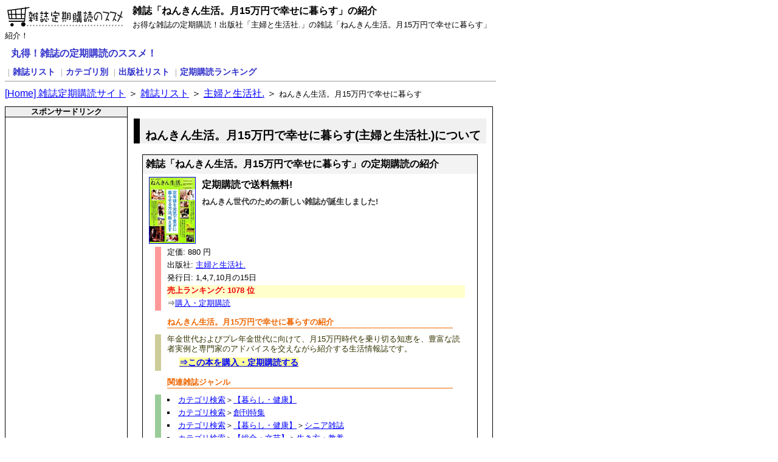

--- FILE ---
content_type: text/html; charset=UTF-8
request_url: https://www.mag3.net/mag-mag/1281691883.html
body_size: 1647
content:
<!DOCTYPE HTML PUBLIC "-//W3C//DTD HTML 4.01 Transitional//EN" "http://www.w3.org/TR/html4/loose.dtd">
<html lang="ja">
<head>
	<meta http-equiv="Content-Type" content="text/html; charset=UTF-8">
	<title>ねんきん生活。月15万円で幸せに暮らす</title>
	<meta name="description" content="[雑誌の定期購読]年金世代およびプレ年金世代に向けて、月15万円時代を乗り切る知恵を、豊富な読者実例と専門家のアドバイスを交えながら紹介する生活情報誌です。">
	<meta name="keywords" content="ねんきん生活。月15万円で幸せに暮らす,主婦と生活社.">
	<link rel="stylesheet" type="text/css" href="/_com/style.css" title="default">
	<script type="text/javascript" src="/_com/init.js"></script>
</head>
<body>

<!-- Head -->
<div><a href="/"><img alt="節約生活！雑誌の定期購読で自宅配達！" class="h1" width="200" height="40" src="/_com/top.gif"></a></div>
<h1>雑誌「ねんきん生活。月15万円で幸せに暮らす」の紹介</h1>
<p class="read">お得な雑誌の定期購読！出版社「主婦と生活社.」の雑誌「ねんきん生活。月15万円で幸せに暮らす」紹介！</p>
<h2><a href="/">丸得！雑誌の定期購読のススメ！</a></h2>

<!--TopNavi-->
<p class="navi">
｜<a class="at mag" href="/mag-mag/">雑誌リスト</a>
｜<a class="at cat" href="/mag-cat/">カテゴリ別</a>
｜<a class="at pub" href="/mag-pub/">出版社リスト</a>
｜<a class="at rnk" href="/mag-rnk/">定期購読ランキング</a>
</p>

<!--Kuzu-->
<p class="kuzu">
<a accesskey="h" href="/">[<span>H</span>ome] 雑誌定期購読サイト</a> ＞ 
<a href="/mag-mag/">雑誌リスト</a> ＞ <a href="/mag-pub/2748.html">主婦と生活社.</a> ＞ <em>ねんきん生活。月15万円で幸せに暮らす</em></p>


<!--Body-->
<div class="body">
	<div class="body_left">
		<ul class="cat">
			<li class="sub">スポンサードリンク</li>
			<li><script type="text/javascript" src="/_com/gas-mag1.js"></script></li>
			<li><script type="text/javascript" src="/_com/gas-mag2.js"></script></li>
		</ul>
	</div><!--/body_left-->

	<div class="body_right">
		<h3>ねんきん生活。月15万円で幸せに暮らす(主婦と生活社.)について</h3>

		<div class="mag">
			<h4>雑誌「ねんきん生活。月15万円で幸せに暮らす」の定期購読の紹介</h4>
			<a rel="nofollow" target="_blank" href="http://www.fujisan.co.jp/Product/1281691883/ap-mag3"><img alt="雑誌画像:ねんきん生活。月15万円で幸せに暮らす" width="75" src="http://img.fujisan.co.jp/images/products/1281691883.jpg"></a>
			<h5>定期購読で送料無料!</h5>
			<p><strong>ねんきん世代のための新しい雑誌が誕生しました!</strong></p>
			<ul class="list inf">
				<li>定価: 880 円</li>
				<li>出版社: <a href="/mag-pub/2748.html">主婦と生活社.</a></li>
				<li>発行日: 1,4,7,10月の15日</li>				<li class="sale_rk">売上ランキング: 1078 位</li>
				<li>⇒<a rel="nofollow" target="_blank" href="http://www.fujisan.co.jp/Product/1281691883/ap-mag3">購入・定期購読</a></li>
			</ul>
			<h6>ねんきん生活。月15万円で幸せに暮らすの紹介</h6>
			<p class="msg">年金世代およびプレ年金世代に向けて、月15万円時代を乗り切る知恵を、豊富な読者実例と専門家のアドバイスを交えながら紹介する生活情報誌です。
			<br><a rel="nofollow" target="_blank" href="http://www.fujisan.co.jp/Product/1281691883/ap-mag3">⇒この本を購入・定期購読する</a></p>
			<h6>関連雑誌ジャンル</h6>
			<ul class="list nav">
				<li><a href="/mag-cat/">カテゴリ検索</a>＞<a href="/mag-cat/1200.html">【暮らし・健康】</a></li>
				<li><a href="/mag-cat/">カテゴリ検索</a>＞<a href="/mag-cat/3012.html">創刊特集</a></li>
				<li><a href="/mag-cat/">カテゴリ検索</a>＞<a href="/mag-cat/1200.html">【暮らし・健康】</a>＞<a href="/mag-cat/3022.html">シニア雑誌</a></li>
				<li><a href="/mag-cat/">カテゴリ検索</a>＞<a href="/mag-cat/1300.html">【総合・文芸】</a>＞<a href="/mag-cat/1001.html">生き方・教養</a></li>
			</ul>


			<h6>関連雑誌情報</h6>
				<p class="description">関連する雑誌はありません。</p>
		</div><!--/mag-->
	</div><!--/body_right-->
</div><!--/Body-->


<!-- Copy -->
<div class="foot">
	<a href="/"><img alt="お得な定期購読で時間も節約！" width="88" height="31" src="/_com/bn.gif"></a>
	<h3><a href="/">&copy;2010::雑誌の定期購読なら定期購読のススメへ！</a></h3>
	<p>紹介雑誌は、雑誌オンライン書店「富士山(Fujisan.co.jp)」より引用・紹介しています。</p>
</div><!--Copy-->
</body>
</html>


--- FILE ---
content_type: text/html; charset=utf-8
request_url: https://www.google.com/recaptcha/api2/aframe
body_size: 267
content:
<!DOCTYPE HTML><html><head><meta http-equiv="content-type" content="text/html; charset=UTF-8"></head><body><script nonce="qtdJDZ6F7UXNqtsEQO2bwQ">/** Anti-fraud and anti-abuse applications only. See google.com/recaptcha */ try{var clients={'sodar':'https://pagead2.googlesyndication.com/pagead/sodar?'};window.addEventListener("message",function(a){try{if(a.source===window.parent){var b=JSON.parse(a.data);var c=clients[b['id']];if(c){var d=document.createElement('img');d.src=c+b['params']+'&rc='+(localStorage.getItem("rc::a")?sessionStorage.getItem("rc::b"):"");window.document.body.appendChild(d);sessionStorage.setItem("rc::e",parseInt(sessionStorage.getItem("rc::e")||0)+1);localStorage.setItem("rc::h",'1769448747681');}}}catch(b){}});window.parent.postMessage("_grecaptcha_ready", "*");}catch(b){}</script></body></html>